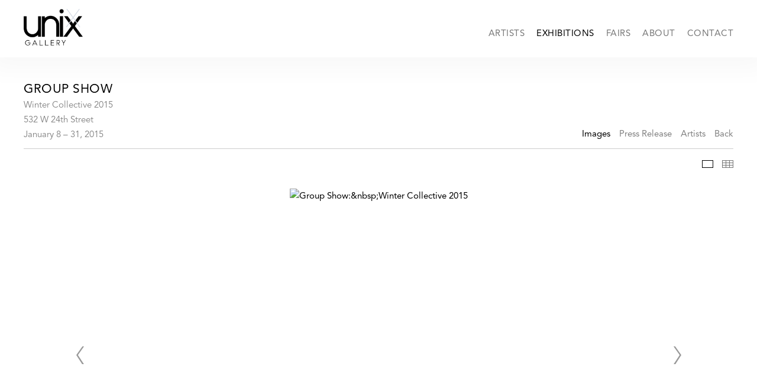

--- FILE ---
content_type: text/html; charset=UTF-8
request_url: https://www.unixgallery.com/exhibitions/group-show6
body_size: 29573
content:
    <!DOCTYPE html>
    <html lang="en">
    <head>
        <meta charset='utf-8'>
        <meta content='width=device-width, initial-scale=1.0, user-scalable=yes' name='viewport'>

        
        <link rel="stylesheet" href="https://cdnjs.cloudflare.com/ajax/libs/Swiper/4.4.6/css/swiper.min.css"
              integrity="sha256-5l8WteQfd84Jq51ydHtcndbGRvgCVE3D0+s97yV4oms=" crossorigin="anonymous" />

                    <link rel="stylesheet" href="/build/basicLeftBase.bb0ae74c.css">

        
                    <script src="/build/runtime.d94b3b43.js"></script><script src="/build/lazyLoadSwiper.36fa3d0c.js"></script>
        
        
        
                        <meta name="description" content="Winter collective exhibition

January 8 - January 31, 2015

UNIX Gallery is pleased to present our Winter Collective Exhibition featuring works by Engels, Alfredo Scaroina, and KwangHo Shin on view at UNIX Gallery New York, 532 W 24th St. from January 8th - January 31st, 2015. An opening reception will be held on Thursday, January 8th, 2014 from 6 - 8 PM.

Art is a natural process for Haitian-born New York-based abstract artist Engels. He can create with anything, as evidenced by his diverse media. Engels builds with wood, paper, and layers of paint. He questions what painting is, often creating works that are left explicit. “Stretchers lay bare. Canvas is crumpled, torn, or shredded. Staples can be more than simple fasteners and can function as paint.” For Engels, a work does not have to be one thing or another. A painting can have elements of photography or sculpture, blurring the conventions between disciplines.  “I believe in the spirit. Sometimes I enter the work; we become one.” Engels has the uncanny ability to create pieces as if from nothing, always listening to his senses. The process speaks to the poetry of his childhood, the survival strategies that Haitians use to get from one day to the next.  The strict economy of line and texture, the use of everyday objects, and makeshift elegance recalls his grandmother’s home in Port-au-Prince, which against all odds, had splendor.

In his paintings, KwangHo Shin attempts to capture the complexity of human emotion and the experience of the mind as we perceive it visually. Harkening back to Abstract Expressionism, Shin employs intense and vibrant colors in order to depict individualistic expression of emotion and a sense of self. He applies oils and charcoal in thick brushstrokes to distort and exaggerate the subject’s facial features and confront the viewer with the resulting emotional impact these painterly effects have on our understanding of the subject. Shin deliberately neglects the use of harmonious color and precise form in an effort to extend the internal mental world into an external reality. Shin is able to document the psychological change and clash that arises in the self in his portraits. “... the fear of the blank canvas is dissolved as the colors arrive safely and the shapes are formed on the picture plane... this moment is the process of bringing out something from the Artist’s inner spirit - it is the climax of the creative energy” (Yu MyeongJin).

Alfredo Scaroina explores the powerful influence the creative process has on his paintings. His techniques both dictate and reveal the subject matter, as he starts using different mediums and an array of reclaimed materials such as recycled mail, paper, found fabrics, archival newsprint, recycled magazines, old canvases, dirt, sand, metal, dust and everything he can find to create complex, urban decayed layered compositions. Scaroina also addresses how his paintings influence the emotional and physiological perception of the individual from one culture to another, as well as the collective unconsciousness in the Jungian sense. He incorporates archetypal symbols and primitive motifs into his paintings as a kind of universal language that is recognizable to people from many different backgrounds. Scaroina embraces experimental techniques and materials as a way to express fresh ideas about the function of art in a multicultural world.">



<title>Group Show - Winter Collective 2015 - Exhibitions - Unix Gallery</title>



	<meta property="og:description" content="Winter collective exhibition

January 8 - January 31, 2015

UNIX Gallery is pleased to present our Winter Collective Exhibition featuring works by Engels, Alfredo Scaroina, and KwangHo Shin on view at UNIX Gallery New York, 532 W 24th St. from January 8th - January 31st, 2015. An opening reception will be held on Thursday, January 8th, 2014 from 6 - 8 PM.

Art is a natural process for Haitian-born New York-based abstract artist Engels. He can create with anything, as evidenced by his diverse media. Engels builds with wood, paper, and layers of paint. He questions what painting is, often creating works that are left explicit. “Stretchers lay bare. Canvas is crumpled, torn, or shredded. Staples can be more than simple fasteners and can function as paint.” For Engels, a work does not have to be one thing or another. A painting can have elements of photography or sculpture, blurring the conventions between disciplines.  “I believe in the spirit. Sometimes I enter the work; we become one.” Engels has the uncanny ability to create pieces as if from nothing, always listening to his senses. The process speaks to the poetry of his childhood, the survival strategies that Haitians use to get from one day to the next.  The strict economy of line and texture, the use of everyday objects, and makeshift elegance recalls his grandmother’s home in Port-au-Prince, which against all odds, had splendor.

In his paintings, KwangHo Shin attempts to capture the complexity of human emotion and the experience of the mind as we perceive it visually. Harkening back to Abstract Expressionism, Shin employs intense and vibrant colors in order to depict individualistic expression of emotion and a sense of self. He applies oils and charcoal in thick brushstrokes to distort and exaggerate the subject’s facial features and confront the viewer with the resulting emotional impact these painterly effects have on our understanding of the subject. Shin deliberately neglects the use of harmonious color and precise form in an effort to extend the internal mental world into an external reality. Shin is able to document the psychological change and clash that arises in the self in his portraits. “... the fear of the blank canvas is dissolved as the colors arrive safely and the shapes are formed on the picture plane... this moment is the process of bringing out something from the Artist’s inner spirit - it is the climax of the creative energy” (Yu MyeongJin).

Alfredo Scaroina explores the powerful influence the creative process has on his paintings. His techniques both dictate and reveal the subject matter, as he starts using different mediums and an array of reclaimed materials such as recycled mail, paper, found fabrics, archival newsprint, recycled magazines, old canvases, dirt, sand, metal, dust and everything he can find to create complex, urban decayed layered compositions. Scaroina also addresses how his paintings influence the emotional and physiological perception of the individual from one culture to another, as well as the collective unconsciousness in the Jungian sense. He incorporates archetypal symbols and primitive motifs into his paintings as a kind of universal language that is recognizable to people from many different backgrounds. Scaroina embraces experimental techniques and materials as a way to express fresh ideas about the function of art in a multicultural world." />

	<meta property="twitter:description" content="Winter collective exhibition

January 8 - January 31, 2015

UNIX Gallery is pleased to present our Winter Collective Exhibition featuring works by Engels, Alfredo Scaroina, and KwangHo Shin on view at UNIX Gallery New York, 532 W 24th St. from January 8th - January 31st, 2015. An opening reception will be held on Thursday, January 8th, 2014 from 6 - 8 PM.

Art is a natural process for Haitian-born New York-based abstract artist Engels. He can create with anything, as evidenced by his diverse media. Engels builds with wood, paper, and layers of paint. He questions what painting is, often creating works that are left explicit. “Stretchers lay bare. Canvas is crumpled, torn, or shredded. Staples can be more than simple fasteners and can function as paint.” For Engels, a work does not have to be one thing or another. A painting can have elements of photography or sculpture, blurring the conventions between disciplines.  “I believe in the spirit. Sometimes I enter the work; we become one.” Engels has the uncanny ability to create pieces as if from nothing, always listening to his senses. The process speaks to the poetry of his childhood, the survival strategies that Haitians use to get from one day to the next.  The strict economy of line and texture, the use of everyday objects, and makeshift elegance recalls his grandmother’s home in Port-au-Prince, which against all odds, had splendor.

In his paintings, KwangHo Shin attempts to capture the complexity of human emotion and the experience of the mind as we perceive it visually. Harkening back to Abstract Expressionism, Shin employs intense and vibrant colors in order to depict individualistic expression of emotion and a sense of self. He applies oils and charcoal in thick brushstrokes to distort and exaggerate the subject’s facial features and confront the viewer with the resulting emotional impact these painterly effects have on our understanding of the subject. Shin deliberately neglects the use of harmonious color and precise form in an effort to extend the internal mental world into an external reality. Shin is able to document the psychological change and clash that arises in the self in his portraits. “... the fear of the blank canvas is dissolved as the colors arrive safely and the shapes are formed on the picture plane... this moment is the process of bringing out something from the Artist’s inner spirit - it is the climax of the creative energy” (Yu MyeongJin).

Alfredo Scaroina explores the powerful influence the creative process has on his paintings. His techniques both dictate and reveal the subject matter, as he starts using different mediums and an array of reclaimed materials such as recycled mail, paper, found fabrics, archival newsprint, recycled magazines, old canvases, dirt, sand, metal, dust and everything he can find to create complex, urban decayed layered compositions. Scaroina also addresses how his paintings influence the emotional and physiological perception of the individual from one culture to another, as well as the collective unconsciousness in the Jungian sense. He incorporates archetypal symbols and primitive motifs into his paintings as a kind of universal language that is recognizable to people from many different backgrounds. Scaroina embraces experimental techniques and materials as a way to express fresh ideas about the function of art in a multicultural world." />
<!--<script src="https://unpkg.com/scrollreveal"></script>-->
<script src="https://cdnjs.cloudflare.com/ajax/libs/scrollReveal.js/4.0.9/scrollreveal.js"></script>
        
        <link rel="stylesheet" type="text/css" href="/style.fa1b817b08ac9a3b95aee17e1d15704e.css"/>


        
            <script type="text/javascript">
        if (!location.hostname.match(/^www\./)) {
          if (['unixgallery.com'].indexOf(location.hostname) > -1) {
            location.href = location.href.replace(/^(https?:\/\/)/, '$1www.')
          }
        }
    </script>


        <script src="//ajax.googleapis.com/ajax/libs/jquery/1.11.2/jquery.min.js"></script>

        <script src="https://cdnjs.cloudflare.com/ajax/libs/Swiper/4.4.6/js/swiper.min.js"
                integrity="sha256-dl0WVCl8jXMBZfvnMeygnB0+bvqp5wBqqlZ8Wi95lLo=" crossorigin="anonymous"></script>

        <script src="https://cdnjs.cloudflare.com/ajax/libs/justifiedGallery/3.6.5/js/jquery.justifiedGallery.min.js"
                integrity="sha256-rhs3MvT999HOixvXXsaSNWtoiKOfAttIR2dM8QzeVWI=" crossorigin="anonymous"></script>

        <script>window.jQuery || document.write('<script src=\'/build/jquery.8548b367.js\'><\/script>');</script>

                    <script src="/build/jquery.8548b367.js"></script>
            <script src="/build/jquery.nicescroll.min.js.db5e58ee.js"></script>
            <script src="/build/jquery.lazyload.min.js.32226264.js"></script>
            <script src="/build/vendorJS.fffaa30c.js"></script>
        
        <script src="https://cdnjs.cloudflare.com/ajax/libs/jarallax/1.12.4/jarallax.min.js" integrity="sha512-XiIA4eXSY4R7seUKlpZAfPPNz4/2uzQ+ePFfimSk49Rtr/bBngfB6G/sE19ti/tf/pJ2trUbFigKXFZLedm4GQ==" crossorigin="anonymous" referrerpolicy="no-referrer"></script>

                    <script type="text/javascript">
                var langInUrl = false;
                var closeText = "Close";
                var zoomText = "Zoom";
            </script>
        
        <script type="text/javascript">
                        $(document).ready(function () {
                $('body>#supersized, body>#supersized-loader').remove();
            });
            var screens = {
        'selected-works': {
            masterType: 'imagewithdescription',
            configuration: ["enable_thumbnail_view"]
        },
    };
var frontendParams = {
    currentScreen: null,
};


        </script>

                    <script src="/build/headerCompiledJS.3b1cf68a.js"></script>
        
        
        <script src="/build/frontendBase.4818ec01.js"></script>

                    <script type="text/javascript">(function(h,o,t,j,a,r){
h.hj=h.hj||function(){(h.hj.q=h.hj.q||[]).push(arguments)};
h._hjSettings={hjid:751222,hjsv:6};
a=o.getElementsByTagName('head')[0];
r=o.createElement('script');r.async=1;
r.src=t+h._hjSettings.hjid+j+h._hjSettings.hjsv;
a.appendChild(r);
})(window,document,'https://static.hotjar.com/c/hotjar-','.js?sv=');</script>
        
                    <!-- Global site tag (gtag.js) - Google Analytics -->
<script async src="https://www.googletagmanager.com/gtag/js?id=UA-48482285-2"></script>
<script>
  window.dataLayer = window.dataLayer || [];
  function gtag(){dataLayer.push(arguments);}
  gtag('js', new Date());

  gtag('config', 'UA-48482285-2');
</script>
        
                    <script src="/build/smartquotes.c236f893.js"></script>
            <script type="application/javascript">
                $(document).bind("ready ajaxComplete",function() {
                    smartquotes();
                });
            </script>
        
                    <script type="text/javascript" src="/scripts.7729097c477844359f72e0afe4e9ea68.js"></script>

                <script src="https://www.recaptcha.net/recaptcha/api.js?render=6LfIL6wZAAAAAPw-ECVAkdIFKn-8ZQe8-N_5kUe8"></script>
    </head>
    <body data-email-protected=""
          data-section-key="exhibitions"
          data-section-id="563a88ef6aa72cc07b48f2c0"
         class="
            ada-compliance                        s-exhibitions            detail-page            
        ">
                    <a href="#contentWrapper" id="skipToContent">Skip to content</a>
                <input type="hidden" value="" id="email-protected-header"/>
        <input type="hidden" value="" id="email-protected-description"/>
        <input type="hidden" value="First Name" id="email-protected-first-name-field-text"/>
        <input type="hidden" value="Last Name" id="email-protected-last-name-field-text"/>
        <input type="hidden" value="Email" id="email-protected-email-field-text"/>
        <input type="hidden" value="Subscribe" id="email-protected-subscribe-button-text"/>

                    <header class='main-header
                 fixed'>
                <div class='container'>
                    <a class='logo' href='/'><img itemprop="image" class="alt-standard" alt="Unix Gallery" src="https://s3.amazonaws.com/files.collageplatform.com.prod/application/60b1407e6b39312b9e529a36/bcdd7e4ce19aabafb9400f9bb6231c98.png" width="100"/></a><nav class='main'><a href="/artists">Artists</a><a href="/exhibitions" class="active">Exhibitions</a><a href="/fairs">Fairs</a><a href="/about">About</a><a href="/contact">Contact</a></nav><nav class='languages'></nav><div class="mobile-menu-wrapper"><nav class='mobile'><a class="menu" href="#">Menu</a><div class="navlinks"><a href="/artists">Artists</a><a href="/exhibitions" class="active">Exhibitions</a><a href="/fairs">Fairs</a><a href="/about">About</a><a href="/contact">Contact</a></div></nav></div>
                </div>
            </header>
                <div id="contentWrapper" tabindex="-1" class="contentWrapper">
                        <section class='combined_childpage'>
        



    
                                                    
<div class="container "><header class="section-header divider page-header
                    
                                                            "><div class='item-header'><h1>Group Show</h1><h2>Winter Collective 2015</h2><h2 class="subtitle2">532 W 24th Street</h2><h3>January 8 – 31, 2015</h3></div><span class="links"><a class='history active
                active-default'
                href="/exhibitions/group-show6/selected-works?view=multiple-sliders"
                                                            
                                            data-lang-en="/exhibitions/group-show6/selected-works?view=multiple-sliders"
                        
            >
                Images
            </a><a class='ajax history'
            data-disabled-preloader-classes=".bx-image"
           data-view="slider"
           data-screen="press-release"
           data-urls="/exhibitions/group-show6/press-release"
            href="/exhibitions/group-show6/press-release"
                                                        
                                            data-lang-en="/exhibitions/group-show6/press-release"
                        
        >
            Press Release
        </a><a class="history ajax"
            href="/exhibitions/group-show6/artists"
                                    
                            data-lang-en="/exhibitions/group-show6/artists"
            
        >
            Artists
            </a><a href='/' class="link-back back-link back">Back</a></span></header></div>
                            <div id="content">
                                                                        
                                                                            
                        
                    


                        
<div id="multiple-slider-container"><div id="selected-works"><nav class='container slider-features with-margins'><a class='selected-works ajax active-default                 active'
                   data-target="#slider-container"
                   data-view="slider"
                   data-screen="selected-works"
                   data-urls="/exhibitions/group-show6/selected-works?view=slider"
                   href="/exhibitions/group-show6/selected-works?view=slider"
                                                               
                                            data-lang-en="/exhibitions/group-show6/selected-works?view=slider"
                        
                                   ><span>Selected Works</span></a><a class='ajax link-thumbnails'
                   data-target="#slider-container"
                   data-view="thumbnails"
                   data-screen="selected-works"
                   data-urls="/exhibitions/group-show6/selected-works?view=thumbnails"
                    href="/exhibitions/group-show6/selected-works?view=thumbnails"
                                                                
                                            data-lang-en="/exhibitions/group-show6/selected-works?view=thumbnails"
                        
                ><span>Thumbnails</span></a></nav>
<div id='slider-container'>
                                            <div id='screen-selected-works' >
                    
            
                            <div class='container
                    '>
            
                                        <div id='selected-works-container'>
            <div class='
                slider                                 full-slider
                
                                '
                            >

            
                            <div data-screen="selected-works"
     class='fader-items
     
               bx-preload
          '
    >
                                                                                            <div class='slide'>
    <div class="slide-wrapper">
    
                            <figure class="">
                <img
        class='
            enlarge                                    bx-image        '
                                                data-href="/exhibitions/group-show6/selected-works?view=enlarge"
                            data-slide='1'
        data-src='https://static-assets.artlogic.net/w_3134,h_1800,c_limit/exhibit-e/60b1407e6b39312b9e529a36/2aacdfe9eb93e52cc71f2d2a0c6971da.jpeg'        data-srcset="https://static-assets.artlogic.net/w_1567,h_900,c_limit/exhibit-e/60b1407e6b39312b9e529a36/2aacdfe9eb93e52cc71f2d2a0c6971da.jpeg 1x, https://static-assets.artlogic.net/w_3134,h_1800,c_limit/exhibit-e/60b1407e6b39312b9e529a36/2aacdfe9eb93e52cc71f2d2a0c6971da.jpeg 2x"        data-enlarge='https://static-assets.artlogic.net/w_1800,h_1800,c_limit/exhibit-e/60b1407e6b39312b9e529a36/2aacdfe9eb93e52cc71f2d2a0c6971da.jpeg'                alt='Group Show:&amp;nbsp;Winter Collective 2015'
        tabindex="0"        >
            </figure>
        
        <figcaption>
            <p>Group Show:&nbsp;Winter Collective 2015<br />
Installation view, Unix Gallery, 532 W 24th Street<br />
January 8 &ndash; 31, 2015</p>
                                                    <div class="links">
                                                                <a class="inquire"
   data-href="/exhibitions/group-show6/selected-works?view=inquire&amp;image=565f84d64ad7509306d70922&amp;sliderName=selected-works&amp;sliderPosition=1" href="#">
    Inquire
</a>

                                    </div>
                    </figcaption>
            </div>
</div>
                                                                                                <div class='slide'>
    <div class="slide-wrapper">
    
                            <figure class="">
                <img
        class='
            enlarge                                    bx-image        '
                                                data-href="/exhibitions/group-show6/selected-works?view=enlarge"
                            data-slide='2'
        data-src='https://static-assets.artlogic.net/w_3134,h_1800,c_limit/exhibit-e/60b1407e6b39312b9e529a36/2b1bfae75fb852e842295973ac122f24.jpeg'        data-srcset="https://static-assets.artlogic.net/w_1567,h_900,c_limit/exhibit-e/60b1407e6b39312b9e529a36/2b1bfae75fb852e842295973ac122f24.jpeg 1x, https://static-assets.artlogic.net/w_3134,h_1800,c_limit/exhibit-e/60b1407e6b39312b9e529a36/2b1bfae75fb852e842295973ac122f24.jpeg 2x"        data-enlarge='https://static-assets.artlogic.net/w_1800,h_1800,c_limit/exhibit-e/60b1407e6b39312b9e529a36/2b1bfae75fb852e842295973ac122f24.jpeg'                alt='Group Show:&amp;nbsp;Winter Collective 2015'
        tabindex="0"        >
            </figure>
        
        <figcaption>
            <p>Group Show:&nbsp;Winter Collective 2015<br />
Installation view, Unix Gallery, 532 W 24th Street<br />
January 8 &ndash; 31, 2015</p>
                                                    <div class="links">
                                                                <a class="inquire"
   data-href="/exhibitions/group-show6/selected-works?view=inquire&amp;image=565f84a24bd7508b30bcaf82&amp;sliderName=selected-works&amp;sliderPosition=1" href="#">
    Inquire
</a>

                                    </div>
                    </figcaption>
            </div>
</div>
                                                                                                <div class='slide'>
    <div class="slide-wrapper">
    
                            <figure class="">
                <img
        class='
            enlarge                                    bx-image        '
                                                data-href="/exhibitions/group-show6/selected-works?view=enlarge"
                            data-slide='3'
        data-src='https://static-assets.artlogic.net/w_3134,h_1800,c_limit/exhibit-e/60b1407e6b39312b9e529a36/71df7d1aedc181ccde54a4015bceadce.jpeg'        data-srcset="https://static-assets.artlogic.net/w_1567,h_900,c_limit/exhibit-e/60b1407e6b39312b9e529a36/71df7d1aedc181ccde54a4015bceadce.jpeg 1x, https://static-assets.artlogic.net/w_3134,h_1800,c_limit/exhibit-e/60b1407e6b39312b9e529a36/71df7d1aedc181ccde54a4015bceadce.jpeg 2x"        data-enlarge='https://static-assets.artlogic.net/w_1800,h_1800,c_limit/exhibit-e/60b1407e6b39312b9e529a36/71df7d1aedc181ccde54a4015bceadce.jpeg'                alt='Group Show:&amp;nbsp;Winter Collective 2015'
        tabindex="0"        >
            </figure>
        
        <figcaption>
            <p>Group Show:&nbsp;Winter Collective 2015<br />
Installation view, Unix Gallery, 532 W 24th Street<br />
January 8 &ndash; 31, 2015</p>
                                                    <div class="links">
                                                                <a class="inquire"
   data-href="/exhibitions/group-show6/selected-works?view=inquire&amp;image=565f83ff4ad7505106d70922&amp;sliderName=selected-works&amp;sliderPosition=1" href="#">
    Inquire
</a>

                                    </div>
                    </figcaption>
            </div>
</div>
                                                                                                <div class='slide'>
    <div class="slide-wrapper">
    
                            <figure class="">
                <img
        class='
            enlarge                                    bx-image        '
                                                data-href="/exhibitions/group-show6/selected-works?view=enlarge"
                            data-slide='4'
        data-src='https://static-assets.artlogic.net/w_3134,h_1800,c_limit/exhibit-e/60b1407e6b39312b9e529a36/7136cd9b5a1fee48011090cdd05ec660.jpeg'        data-srcset="https://static-assets.artlogic.net/w_1567,h_900,c_limit/exhibit-e/60b1407e6b39312b9e529a36/7136cd9b5a1fee48011090cdd05ec660.jpeg 1x, https://static-assets.artlogic.net/w_3134,h_1800,c_limit/exhibit-e/60b1407e6b39312b9e529a36/7136cd9b5a1fee48011090cdd05ec660.jpeg 2x"        data-enlarge='https://static-assets.artlogic.net/w_1800,h_1800,c_limit/exhibit-e/60b1407e6b39312b9e529a36/7136cd9b5a1fee48011090cdd05ec660.jpeg'                alt='Group Show:&amp;nbsp;Winter Collective 2015'
        tabindex="0"        >
            </figure>
        
        <figcaption>
            <p>Group Show:&nbsp;Winter Collective 2015<br />
Installation view, Unix Gallery, 532 W 24th Street<br />
January 8 &ndash; 31, 2015</p>
                                                    <div class="links">
                                                                <a class="inquire"
   data-href="/exhibitions/group-show6/selected-works?view=inquire&amp;image=565f83f04ad7503706d70922&amp;sliderName=selected-works&amp;sliderPosition=1" href="#">
    Inquire
</a>

                                    </div>
                    </figcaption>
            </div>
</div>
                </div>
            
                        </div>
            </div>
                    </div>
        
                </div>
    
            </div>
</div>
</div>


            </div>
                                                        
</section>

                    </div>
        
<footer class="divider show4col"><div class="container clearfix"><div class='divider'></div><div class='footer-cols'><div class="footer-col1"><p>Tel <a href="tel:+1 212 209 1572">+1 212&nbsp;209 1572</a><br />
hello@unixgallery.com</p><p class="ee-editor-block" style="border-color:#000000;border-style:solid;border-width:1px;">&copy;Unix Gallery</p><p class="ee-editor-block" style="border-color:#000000;border-style:solid;border-width:1px;"><a href="/site-index">Site Index</a></p></div><div class="footer-col2"><p>507 West 27th Street</p><p>New York, NY 10001</p></div><div class="footer-col3"><p><a href="/contact">Join Mailing List&nbsp;</a></p></div></div><div class="footer-social"><a href="https://www.artsy.net/viewing-room/unix-gallery-artist-spotlight-rahma-lhoussig" target="_blank"><img itemprop="image" src="https://static-assets.artlogic.net/w_200,h_50,c_limit/exhibit-e/60b1407e6b39312b9e529a36/f29937a5e7d48384329de48d1b7d0c5d.png" alt="Artsy"/></a><a href="http://instagram.com/unixgallery" target="_blank"><img itemprop="image" src="https://static-assets.artlogic.net/w_200,h_50,c_limit/exhibit-e/60b1407e6b39312b9e529a36/3848618d2011f534494eed662f9f75c9.png" alt=""/></a></div><span><a href="/site-index" class="footer-siteindex">Site Index</a></span></div></footer>
            </body>
    </html>


--- FILE ---
content_type: text/css; charset=UTF-8
request_url: https://www.unixgallery.com/style.fa1b817b08ac9a3b95aee17e1d15704e.css
body_size: 55129
content:

.container {
    max-width: 1600px;
}

                        
    
    

    


.custom-grid .entry {
    width: 31.5%;
    margin-right: 2.75%;
    margin-bottom: 80px;
    display: inline-block;
    vertical-align: top;
}


.custom-grid .entry:nth-child(3n+3) {
    margin-right: 0;
} 

.custom-grid .entry .placeholder {
    padding-top: 73.611111111111%;
    background: inherit;
}

.custom-grid .entry .placeholder .image img {
    max-height: 100%;
    max-width: 100%;
        padding: 0;
        position: absolute;
    top: auto;
    right: auto;
    bottom: 0;
    left: 0;    
    
}


                                                                                                                                                                                                                                                                            
    


    


.custom-grid-home-items .entry {
    width: 48.75%;
    margin-right: 2.5%;
    margin-bottom: 80px;
    display: inline-block;
    vertical-align: top;
}


.custom-grid-home-items .entry:nth-child(2n+2) {
    margin-right: 0;
} 

.custom-grid-home-items .entry .placeholder {
    padding-top: 70.512820512821%;
    background: inherit;
}

.custom-grid-home-items .entry .placeholder .image img {
    max-height: 100%;
    max-width: 100%;
        padding: 0;
        position: absolute;
    top: auto;
    right: auto;
    bottom: 0;
    left: 0;    
    
}


                                                                                    
    
    
    
    

@media all and (max-width: 768px) {

.custom-grid .entry {
    width: 31.5%;
    margin-right: 2.75%;
    margin-bottom: 80px;
    display: inline-block;
    vertical-align: top;
}

        .custom-grid .entry:nth-child(3n+3){
        margin-right: 2.75%;
    }
        .custom-grid .entry:nth-child(3n+3){
        margin-right: 2.75%;
    }
        .custom-grid .entry:nth-child(2n+2){
        margin-right: 2.75%;
    }
        .custom-grid .entry:nth-child(1n+1){
        margin-right: 2.75%;
    }
        

.custom-grid .entry:nth-child(3n+3) {
    margin-right: 0;
} 

.custom-grid .entry .placeholder {
    padding-top: 73.611111111111%;
    background: inherit;
}

.custom-grid .entry .placeholder .image img {
    max-height: 100%;
    max-width: 100%;
        padding: 0;
        position: absolute;
    top: auto;
    right: auto;
    bottom: 0;
    left: 0;    
    
}

}

                                                                                                                                                                                                                                                                            
    

    
    

@media all and (max-width: 768px) {

.custom-grid-home-items .entry {
    width: 48.75%;
    margin-right: 2.5%;
    margin-bottom: 80px;
    display: inline-block;
    vertical-align: top;
}

        .custom-grid-home-items .entry:nth-child(2n+2){
        margin-right: 2.5%;
    }
        .custom-grid-home-items .entry:nth-child(2n+2){
        margin-right: 2.5%;
    }
        .custom-grid-home-items .entry:nth-child(1n+1){
        margin-right: 2.5%;
    }
        .custom-grid-home-items .entry:nth-child(1n+1){
        margin-right: 2.5%;
    }
        

.custom-grid-home-items .entry:nth-child(2n+2) {
    margin-right: 0;
} 

.custom-grid-home-items .entry .placeholder {
    padding-top: 70.512820512821%;
    background: inherit;
}

.custom-grid-home-items .entry .placeholder .image img {
    max-height: 100%;
    max-width: 100%;
        padding: 0;
        position: absolute;
    top: auto;
    right: auto;
    bottom: 0;
    left: 0;    
    
}

}

                                                                                    
    
    
    
    

@media all and (max-width: 600px) {

.custom-grid .entry {
    width: 47.25%;
    margin-right: 5.5%;
    margin-bottom: 80px;
    display: inline-block;
    vertical-align: top;
}

        .custom-grid .entry:nth-child(3n+3){
        margin-right: 5.5%;
    }
        .custom-grid .entry:nth-child(3n+3){
        margin-right: 5.5%;
    }
        .custom-grid .entry:nth-child(2n+2){
        margin-right: 5.5%;
    }
        .custom-grid .entry:nth-child(1n+1){
        margin-right: 5.5%;
    }
        

.custom-grid .entry:nth-child(2n+2) {
    margin-right: 0;
} 

.custom-grid .entry .placeholder {
    padding-top: 73.611111111111%;
    background: inherit;
}

.custom-grid .entry .placeholder .image img {
    max-height: 100%;
    max-width: 100%;
        padding: 0;
        position: absolute;
    top: auto;
    right: auto;
    bottom: 0;
    left: 0;    
    
}

}

                                                                                                                                                                                                                                                                            
    

    
        

@media all and (max-width: 600px) {

.custom-grid-home-items .entry {
    width: 100%;
    margin-right: 0%;
    margin-bottom: 80px;
    display: inline-block;
    vertical-align: top;
}

        .custom-grid-home-items .entry:nth-child(2n+2){
        margin-right: 0%;
    }
        .custom-grid-home-items .entry:nth-child(2n+2){
        margin-right: 0%;
    }
        .custom-grid-home-items .entry:nth-child(1n+1){
        margin-right: 0%;
    }
        .custom-grid-home-items .entry:nth-child(1n+1){
        margin-right: 0%;
    }
        

.custom-grid-home-items .entry:nth-child(1n+1) {
    margin-right: 0;
} 

.custom-grid-home-items .entry .placeholder {
    padding-top: 70.512820512821%;
    background: inherit;
}

.custom-grid-home-items .entry .placeholder .image img {
    max-height: 100%;
    max-width: 100%;
        padding: 0;
        position: absolute;
    top: auto;
    right: auto;
    bottom: 0;
    left: 0;    
    
}

}

                                                                                    
    
    
    
        

@media all and (max-width: 400px) {

.custom-grid .entry {
    width: 100%;
    margin-right: 0%;
    margin-bottom: 80px;
    display: inline-block;
    vertical-align: top;
}

        .custom-grid .entry:nth-child(3n+3){
        margin-right: 0%;
    }
        .custom-grid .entry:nth-child(3n+3){
        margin-right: 0%;
    }
        .custom-grid .entry:nth-child(2n+2){
        margin-right: 0%;
    }
        .custom-grid .entry:nth-child(1n+1){
        margin-right: 0%;
    }
        

.custom-grid .entry:nth-child(1n+1) {
    margin-right: 0;
} 

.custom-grid .entry .placeholder {
    padding-top: 73.611111111111%;
    background: inherit;
}

.custom-grid .entry .placeholder .image img {
    max-height: 100%;
    max-width: 100%;
        padding: 0;
        position: absolute;
    top: auto;
    right: auto;
    bottom: 0;
    left: 0;    
    
}

}

                                                                                                                                                                                                                                                                            
    

    
        

@media all and (max-width: 400px) {

.custom-grid-home-items .entry {
    width: 100%;
    margin-right: 0%;
    margin-bottom: 80px;
    display: inline-block;
    vertical-align: top;
}

        .custom-grid-home-items .entry:nth-child(2n+2){
        margin-right: 0%;
    }
        .custom-grid-home-items .entry:nth-child(2n+2){
        margin-right: 0%;
    }
        .custom-grid-home-items .entry:nth-child(1n+1){
        margin-right: 0%;
    }
        .custom-grid-home-items .entry:nth-child(1n+1){
        margin-right: 0%;
    }
        

.custom-grid-home-items .entry:nth-child(1n+1) {
    margin-right: 0;
} 

.custom-grid-home-items .entry .placeholder {
    padding-top: 70.512820512821%;
    background: inherit;
}

.custom-grid-home-items .entry .placeholder .image img {
    max-height: 100%;
    max-width: 100%;
        padding: 0;
        position: absolute;
    top: auto;
    right: auto;
    bottom: 0;
    left: 0;    
    
}

}

                                                                    

/* -------------------------------------------------------------------------- */
/* GLOBAL CSS */
/* -------------------------------------------------------------------------- */
@font-face{
    font-family:"AvenirLTStd";
    src:url("https://s3.amazonaws.com/files.collageplatform.com.prod/application/60b1407e6b39312b9e529a36/AvenirLTStd-Book.otf");
    font-weight: 400;
    font-style: normal;
}
@font-face{
    font-family:"AvenirLTStd";
    src:url("https://s3.amazonaws.com/files.collageplatform.com.prod/application/60b1407e6b39312b9e529a36/AvenirLTStd-BookOblique.otf");
    font-weight: 400;
    font-style: italic;
}
@font-face{
    font-family:"AvenirLTStd";
    src:url("https://s3.amazonaws.com/files.collageplatform.com.prod/application/60b1407e6b39312b9e529a36/AvenirLTStd-Roman.otf");
    font-weight: 500;
    font-style: normal;
}
@font-face{
    font-family:"AvenirLTStd";
    src:url("https://s3.amazonaws.com/files.collageplatform.com.prod/application/60b1407e6b39312b9e529a36/AvenirLTStd-Oblique.otf");
    font-weight: 500;
    font-style: italic;
}
@font-face{
    font-family:"AvenirLTStd";
    src:url("https://s3.amazonaws.com/files.collageplatform.com.prod/application/60b1407e6b39312b9e529a36/AvenirLTStd-Medium.otf");
    font-weight: 600;
    font-style: normal;
}
@font-face{
    font-family:"AvenirLTStd";
    src:url("https://s3.amazonaws.com/files.collageplatform.com.prod/application/60b1407e6b39312b9e529a36/AvenirLTStd-MediumOblique.otf");
    font-weight: 600;
    font-style: italic;
}
@font-face{
    font-family:"AvenirLTStd";
    src:url("https://s3.amazonaws.com/files.collageplatform.com.prod/application/60b1407e6b39312b9e529a36/AvenirLTStd-Heavy.otf");
    font-weight: 700;
    font-style: normal;
}
@font-face{
    font-family:"AvenirLTStd";
    src:url("https://s3.amazonaws.com/files.collageplatform.com.prod/application/60b1407e6b39312b9e529a36/AvenirLTStd-HeavyOblique.otf");    
    font-weight: 700;
    font-style: italic;
}



HTML,body{
    font: 15px 'AvenirLTStd', sans-serif;
    font-weight: 500;
    line-height:1.8;
    letter-spacing:0;
    background: #ffffff; color: #000000;
}

.paragraph-styling p{
    font-size:15px;
    line-height:1.8;
    margin-bottom:1.5em;
    color:#808080;
    text-align:justify;
}
.additional-text p{
    text-align:justify;
}


/* --------------------------------------------------------- */
/* HOVER STATES */
/* --------------------------------------------------------- */
a{color:#808080;}
a:hover{color:#000000;}
/*a:hover h1, a:hover .title{ color:#757575 !important;}*/

/*.entry .image img{*/
/*    filter: brightness(.98);*/
/*}*/

/* --------------------------------------------------------- */
/* SELECTION COLOR */
/* --------------------------------------------------------- */
::selection {color:#ffffff;background:#000000;}
::-moz-selection {color:#ffffff;background:#000000;}
.lightOnDarkText {-webkit-font-smoothing: antialiased; -moz-osx-font-smoothing: grayscale;}
.forceDefaultOSX{-webkit-font-smoothing: subpixel-antialiased;}

/* ------------------------------------------------------- */
/* REMOVE EXTRANEOUS SPACING */
/* ------------------------------------------------------- */
.exhibitions.home .headers,
.exhibitions.home .medium .headers,
.exhibitions.home .small .headers{padding-top: 0;}
.image img{display:block;}
.inquireBox img {display:block;}
.grid {line-height:unset;}

/* ------------------------------------------------------- */
/* SPACE BELOW ALL THUMBNAILS */
/* ------------------------------------------------------- */
.placeholder, .thumb{ 
    margin-bottom:18px !important;
}

/* ------------------------------------------------------- */
/* RESET H1 H2 H3 H4 TITLE SUB DATE */
/* ------------------------------------------------------- */
h1, h2, h3, h4, .title, .subtitle, .date,
.exhibitions h1,
.exhibitions .medium h1,
.news .list h1,
.news h1, .news h2, .news h3,
.press .title,
.item-header h1, header h1
{
    font-size:inherit;
    line-height:inherit;
    text-transform:initial;
    letter-spacing:inherit;
    color:#000000;
    padding:0 0 0 0; /*DO NOT CHANGE - MOBILE WILL OVEWRITE*/
    margin: 0 0 0 0;
}
/* ------------------------------------------------------- */
/* RESET LINE-HEIGHTS */
/* ------------------------------------------------------- */
.links a, .links a:last-of-type 
{
    line-height:inherit;
}


/* --------------------------------------------------------- */
/* CAPTIONS */
/* --------------------------------------------------------- */
.thumbnail-caption p,
.slide figcaption p,
.caption-snippet p,
.caption p,
.image .caption p {
    font-size: 12px;
    line-height: 1.7;
    margin-bottom:0;
}

.text-one-column-with-image.banner-image .caption,
.caption {
    margin-top:10px;
}

.thumbnail-caption{
    height:auto;
    max-width: 400px;
    margin-left: auto;
    margin-right: auto;
}
.thumbnail-caption p{
    color:#000000;
}



/* --------------------------------------------------------- */
/* INQUIRE */
/* --------------------------------------------------------- */
.thumbnails .inquire,
.slide figcaption .inquire{
    font-size: 13px;
    margin-top:10px;
    display:inline-block!important;
    background-color:#bfbfbf;
    color:#ffffff;
    padding:9px 13px;
    line-height:1;
    text-transform:uppercase;
}
.thumbnails .inquire:hover,
.slide figcaption .inquire:hover{
    background-color:#000000;
}
.container.inquireWrapper{
    max-width:1080px
}
.inquireBox .header{
    display:none;
}
.inquireBox form.inquire label{
    font-size:13px;
    letter-spacing:.2px;
}

/* --------------------------------------------------------- */
/* SUMMARY */
/* --------------------------------------------------------- */
.summary{
    padding-top:1em;
}
.summary p{
    font-size:15px;
    line-height:1.8;
    margin-bottom:1.5em;
    color:#808080;
}

/* -------------------------------------------------------------------------- */
/* SLIDESHOW */
/* -------------------------------------------------------------------------- */
.bx-wrapper:nth-child(2) .bx-viewport{
    padding-top:20px;
}

/* -------------------------------------------------------------------------- */
/* SECTION HEADER */
/* -------------------------------------------------------------------------- */
/*.section-header {*/
/*    margin-bottom: 27px;*/
/*    padding-bottom: 15px;*/
/*}*/




/* -------------------------------------------------------------------------- */
/* CONTENT-A (MODULAR & TIS) */
/* -------------------------------------------------------------------------- */
/* -------------------------------------- */
/* SPACE BETWEEN */
/* -------------------------------------- */
section[id*='content-a'] .text-one-column-with-image {
    padding-bottom: 80px;
}
section[id*='content-a']  .text-one-column-with-image.large-image .image + .text > .container :first-child,
section[id*='content-a']  .text-one-column-with-image.banner-image .image + .text > .container :first-child{
    margin-top: 80px;
}
/* -------------------------------------- */
/* MAX WIDTHS */
/* -------------------------------------- */
section[id*='content-a'] .text-one-column-with-image:not(.large-image):not(.banner-image) .container{
    max-width:1600px;
}
section[id*='content-a']  .text-one-column-with-image.no-image .text .container,
section[id*='content-a']  .text-one-column-with-image.large-image .image + .text .container,
section[id*='content-a']  .text-one-column-with-image.banner-image .image + .text .container{
    max-width:800px;
}
/* -------------------------------------- */
/* TEXT TO IMAGE OFFSET */
/* -------------------------------------- */
section[id*='content-a']  .text-one-column-with-image:not(.large-image):not(.banner-image) .image{
    margin-top:.4em;
}
/* -------------------------------------- */
section[id*='content-a'] .text-one-column-with-image .text p:last-of-type{
    /*border:1px solid #ff0000;*/
    margin-bottom:0;
}
section[id*='content-a']  .text-one-column-with-image.no-image .text{
    float:none;
    width:100%;
    padding-left: 0;
    padding-right: 0;     
}
section[id*='content-a'] .text-one-column-with-image.banner-image .text, 
section[id*='content-a'] .text-one-column-with-image.large-image .text,
section[id*='content-a'] .text-one-column-with-image .text{
    padding-bottom:0;
}
section[id*='content-a'] .text-one-column-with-image.banner-image .image + .text,
section[id*='content-a'] .text-one-column-with-image.large-image .image + .text {
    margin-top:0;
}
section[id*='content-a'] .text-one-column-with-image.image-on-right .image{
    text-align:left;
}
section[id*='content-a'] .text-one-column-with-image.banner-image figure {
    min-height: 100vh;
    pointer-events:none
}
@media only screen and (orientation: portrait) {
    section[id*='content-a'] .text-one-column-with-image.banner-image figure {
        min-height: 80vw;
    } 
}
section[id*='content-a']  .text-one-column-with-image.banner-image .image .caption,
section[id*='content-a']  .text-one-column-with-image.large-image .image .caption{
    text-align:center;
    max-width: 400px;
    margin-left: auto;
    margin-right: auto;    
}
section[id*='content-a']  .text-one-column-with-image.large-image .image img{
    margin-left: auto;
    margin-right: auto; 
    /*max-height:100vh;*/
}
section[id*='content-a']  .text-one-column-with-image.banner-image .text .container{
    padding:0 20px;
}

/* -------------------------------------- */
/* FLEX ALIGNMENT */
section[id*='content-a'] .text-one-column-with-image:not(.large-image):not(.banner-image):not(.no-image) > .container{
    display:flex;
    align-items: flex-start;
}
section[id*='content-a'] .text-one-column-with-image.image-on-right:not(.large-image):not(.banner-image):not(.no-image) > .container{
    flex-direction: row-reverse;
}
section[id*='content-a'] .text-one-column-with-image:not(.large-image):not(.banner-image):not(.no-image) .text{
    align-self: center;
    float:none;
}
section[id*='content-a'] .text-one-column-with-image:not(.large-image):not(.banner-image):not(.no-image) .image{
    float:none;
}
/* -------------------------------------- */
/* LEFT RIGHT RATIO */
section[id*='content-a'] .text-one-column-with-image:not(.large-image):not(.banner-image):not(.no-image) .text {
    width: 48%;
    max-width:700px;
}
section[id*='content-a'] .text-one-column-with-image:not(.large-image):not(.banner-image):not(.no-image) .image {
    width: 47%;
}
@media (max-width: 768px) {
    section[id*='content-a'] .text-one-column-with-image:not(.large-image):not(.banner-image):not(.no-image) > .container{
        display:block;
    }
    section[id*='content-a'] .text-one-column-with-image:not(.large-image):not(.banner-image):not(.no-image) .image{
        margin-bottom:80px;
    }
    section[id*='content-a'] .text-one-column-with-image:not(.large-image):not(.banner-image):not(.no-image) .image img{
        margin-left:auto;
        margin-right:auto;
    }
}

/* -------------------------------------------------------------------------- */
/* CUSTOM CSS */
/* -------------------------------------------------------------------------- */


/* -------------------------------------------------------------------------- */
/* MAIN-HEADER */
/* -------------------------------------------------------------------------- */
.main-header{
    padding-top: 15px;
    padding-bottom: 10px;
    background: rgba(255,255,255,.95);
    /*background-image: linear-gradient(-180deg, #EEEEEE 0%, #FFFFFF 50%);*/
    box-shadow: 0 0 40px 20px rgba(0,0,0,0.03);
    margin-bottom:40px;
}
.main-header .container{
    max-width:100%;    
}

.main-header .logo {
    /*float: right;*/
}
.main-header nav.main{
    /*text-align:left;*/
    padding-top:29px;
}

.main-header nav,
.main-header .logo span,
.main-header nav a{
    font-size:inherit;
    letter-spacing:.5px;
}
.main-header nav {line-height: inherit;}
.main-header nav a {margin-left: 20px}
.main-header .logo span{color:#000000;}
.main-header .logo{line-height:inherit;}

.main-header nav a{color:#757575;}
.main-header nav a:hover{color:#000000;}
.main-header nav a.active{color:#000000;}
.s-home .main-header nav a{color:#000000;}
.s-home .main-header nav a:hover{color:#757575;}

@media (max-width: 800px) {
    .main-header nav.main{
        padding-top:13px;
        padding-bottom:12px;
    }
}

/*collage fix*/
@media (max-width: 480px) {
    .main-header.fixed {
        position: relative;
    }
}



/* -------------------------------------------------------------------------- */
/* HOME */
/* -------------------------------------------------------------------------- */
/*banner-top*/
.s-home #wrapper-banner-top .container{
    max-width:100%;
}
.s-home #wrapper-banner-top{
    /*margin-bottom:60px;*/
    background-color:#f9f9f9;
}
.s-home #wrapper-banner-top .full-width-banner .slide figure {
    /*padding-top:calc(100vh - 70px);*/
    padding-top:100vh;
    pointer-events:none;
}
.s-home #wrapper-banner-top .slide figcaption{
    position:absolute;
    bottom:50px;
    max-width:100%;
    margin:0;
    text-align:left;
    z-index:2;
}
.s-home #wrapper-banner-top h1{
    font-size: 21px;
    font-weight:500;
    text-transform: uppercase;
    margin-bottom: 2px;
    line-height: 1.5;
    letter-spacing: .5px;
}
.s-home #wrapper-banner-top h2,
.s-home #wrapper-banner-top h3,
.s-home #wrapper-banner-top .image-description,
.s-home #wrapper-banner-top .image-description p{
    font-size: 15px;
    line-height:1.7;
}
.s-home #wrapper-banner-top .bx-controls-direction{
    display:none;
}
@media only screen and (orientation: portrait) {
    .s-home #wrapper-banner-top{
        display:none;
    }
}

/*banner-mobile*/
.s-home #wrapper-banner-mobile{
    display:none;
}
.s-home #wrapper-banner-mobile .banner .slide figure {
    padding-top:75%
}
.s-home #wrapper-banner-mobile .slide figcaption{
    max-width:800px;
    margin: 15px auto 0 0;
    text-align:left;
}
.s-home #wrapper-banner-mobile h1{
    font-size: 21px;
    font-weight: 500;
    text-transform: uppercase;
    margin-bottom: 2px;
    margin-top:0;
    line-height: 1.5;
    letter-spacing: .5px;
}
.s-home #wrapper-banner-mobile h2{
    font-size: 15px;
    line-height: 1.7;
    margin:0;
}
.s-home #wrapper-banner-mobile figcaption p{
    font-size: 15px;
    line-height: 1.7;  
    margin:0;
}

@media only screen and (orientation: portrait) {
    .s-home #wrapper-banner-mobile{
        display:block;
    }
}

/*association block*/
/*adding top padding for istances there are NO associations*/
.s-home #wrapper-associations{
    padding-top:60px;
}

/* -------------------------------------------------------------------------- */
/* HOME-ITEMS */
/* -------------------------------------------------------------------------- */
#home-items-grid .title{
    font-size: 18px;
    text-transform: uppercase;
    margin-bottom: 2px;
    line-height: 1.5;
    letter-spacing: .5px;
}
#home-items-grid .subtitle,
#home-items-grid .date{
    font-size: 15px;
    line-height:1.7;
    color:#808080;
}
#home-items-grid header{
    display:none;
}

#home-items-grid .additional-text{
    padding-top:20px;
}
#home-items-grid .additional-text p{
    font-size:15px;
    line-height:1.8;
    margin-bottom:1.5em;
    color:#808080;
}


/* -------------------------------------------------------------------------- */
/* ARTISTS */
/* -------------------------------------------------------------------------- */
/* INDEX PAGE */
#artists-grid .title{
    font-size: 15px;
    text-transform: uppercase;
    margin-bottom:2px;
    line-height:1.5;
    letter-spacing:.5px ;
}
#artists-grid .subtitle,
#artists-grid .date{
    font-size: 15px;
    line-height:1.7;
    color:#808080;
}
#artists-grid .entry img{
    width:100%;
    height:100%;
    object-fit:cover;
}
#artists-grid .entry img[src*='_fit']{
    object-fit:contain;
    object-position: left bottom;
}
.s-artists .home header{
    /*justify-content:flex-end;*/
    border:none;
}
.s-artists .home header h4{
    /*display:none;*/
    font-size: 15px;
    text-transform: uppercase;
    letter-spacing:.5px ;    
}

.s-artists .home .category:first-of-type header{
    display:none;
}

/*.s-artists .home .rollover .image{*/
/*    display:none;*/
/*}*/
/*.s-artists .home .rollover .list{*/
/*    float:none;*/
/*    width:100%;*/
/*}*/
/*.s-artists .home .rollover .list .column{*/
/*    columns:3;*/
/*    display:block;*/
/*}*/
/*.s-artists .home .rollover .list .column .title{*/
/*    font-size: 15px;*/
/*    text-transform: uppercase;*/
/*    margin-bottom:2px;*/
/*    line-height:1.5;*/
/*    letter-spacing:.5px ;*/
/*}*/


/* DETAIL PAGE */
.s-artists.detail-page .item-header h1{
    font-size: 21px;
    font-weight:500;
    text-transform:uppercase;
    letter-spacing:.5px;
    line-height: 1.4;
}



.s-artists #featured-works .grid .entry{
    text-align:center;
    padding-bottom:9%;
}
.s-artists #featured-works .grid .entry .placeholder{
    padding-top:75%;
    background-color:#ffffff;
}
.s-artists #featured-works .grid .entry {
    width: 32%;
    padding-right: 2%;
}
.s-artists #featured-works .grid .entry:nth-child(4n + 4) {
    padding-right: 2%;
}
.s-artists #featured-works .grid .entry:nth-child(3n + 3) {
    padding-right: 0%;
}
.s-artists #featured-works img {
    max-height: 100%;
    max-width:100%
}
/*.s-artists #featured-works img[src*='236x236'],*/
/*.s-artists #featured-works img[src*='472x472']{*/
/*    display:none;*/
/*}*/

/*XL SLIDESHOW*/
.s-artists #featured-works .slider .bx-wrapper:first-of-type
{
    width: 145vh;
    max-width: 100%!important;
    margin-left:auto;
    margin-right:auto;
    /*box-shadow: inset 0 0 0 1px #ff0000;*/
}

.s-artists #featured-works .slider .bx-wrapper:first-of-type .slide{
    width:100% !important;
    /*box-shadow: inset 0 0 0 1px #ff0000;*/
}
.s-artists #featured-works .slider{
    padding-bottom:80px;
}


.s-artists #screen-biography .container{
    max-width:780px;
}


/* -------------------------------------------------------------------------- */
/* EXHIBITIONS */
/* -------------------------------------------------------------------------- */
/* INDEX PAGE */
#exhibitions-grid .title{
    font-size: 15px;
    text-transform: uppercase;
    margin-bottom:2px;
    line-height:1.5;
    letter-spacing:.5px;
}
#exhibitions-grid .subtitle,
#exhibitions-grid .date{
    font-size: 15px;
    line-height:1.7;
    color:#808080;
}

.s-exhibitions .home header{
    border:none;
}
.s-exhibitions .home header h4{
    font-size: 15px;
    text-transform: uppercase;
    letter-spacing:.5px 
}


.s-exhibitions .grid .entry.half,
.s-exhibitions .grid .entry.full,
.s-exhibitions .grid .entry.medium{
    padding-bottom:0;
    margin-bottom:80px;
}
#exhibitions-grid .entry img{
    width:100%;
    height:100%;
    object-fit:cover;
}
#exhibitions-grid .entry img[src*='_fit']{
    object-fit:contain;
    object-position: left bottom;
}


/* --------------------- */
/* LARGE */
/* --------------------- */
/* Hide JS pre-swapped images */
.s-exhibitions #large img[src*='1050x788'],
.s-exhibitions #large img[src*='525x394'],
.s-exhibitions #large img[src*='2160x950'],
.s-exhibitions #large img[src*='1080x4754']{
    display:none;
}

.s-exhibitions .exhibitions.home #large h1{
    font-size: 21px;
    font-weight:500;
    text-transform: uppercase;
    margin-bottom:2px;
    line-height:1.5;
    letter-spacing:.5px ;
}
.s-exhibitions .exhibitions.home #large h2,
.s-exhibitions .exhibitions.home #large h3{
    font-size: 15px;
    line-height:1.7;
    color:#808080;
}
/* --------------------- */
.s-exhibitions #large.grid-container > .grid > .entry.half.not-clickable,
.s-exhibitions #large.grid-container > .grid > .entry.half > a,
.s-exhibitions #large.grid-container > .grid > .entry.full.not-clickable,
.s-exhibitions #large.grid-container > .grid > .entry.full > a{
    display:flex;
    align-items: flex-start;
    justify-content:space-between;
}
.s-exhibitions #large .entry.half .thumb,
.s-exhibitions #large .entry.full .thumb{
    width:73%;
    box-sizing:border-box;
}
.s-exhibitions #large .entry.half .headers,
.s-exhibitions #large .entry.full .headers{
    width:27%;
    padding-left:3%;
    align-self:center;
    box-sizing:border-box;
}
.s-exhibitions #large .grid .entry.half {
    width: 100%;
    padding-right: 0;
}
/* ---------------------- */
/* Ratio + force crop cover LARGE */
.s-exhibitions #large .entry.half .thumb,
.s-exhibitions #large .entry.full .thumb{
    position:relative;
    padding-top:47%;
}
.s-exhibitions #large .entry.half .thumb > .image,
.s-exhibitions #large .entry.full .thumb > .image{
    position:absolute;
    top:0;
    left:0;
    width:100%;
    height:100%;
}
.s-exhibitions #large .entry.half .thumb > .image img,
.s-exhibitions #large .entry.full .thumb > .image img{
    position:absolute;
    top:0;
    left:0;
    width:100%;
    height:100%;
    object-fit: cover;    
}
/* --------------------- */
@media (max-width: 1023px) {
    .s-exhibitions #large.grid-container > .grid > .entry.half.not-clickable,
    .s-exhibitions #large.grid-container > .grid > .entry.half > a,
    .s-exhibitions #large.grid-container > .grid > .entry.full.not-clickable,
    .s-exhibitions #large.grid-container > .grid > .entry.full > a{
        display:block;
    }
    .s-exhibitions #large .entry.half .thumb,
    .s-exhibitions #large .entry.full .thumb{
        width:100%;
    }
    .s-exhibitions #large .entry.half .headers,
    .s-exhibitions #large .entry.full .headers{
        width:100%;
        padding-left:0;
    }
    .s-exhibitions #large .entry.half .thumb,
    .s-exhibitions #large .entry.full .thumb{
        padding-top:65%;
    }    
}

/* --------------------- */
/* MEDIUM */
/* --------------------- */
.s-exhibitions .exhibitions.home #medium h1{
    font-size: 15px;
    text-transform: uppercase;
    margin-bottom:2px;
    line-height:1.5;
    letter-spacing:.5px;
}
.s-exhibitions .exhibitions.home #medium h2,
.s-exhibitions .exhibitions.home #medium h3{
    font-size: 15px;
    line-height:1.7;
    color:#808080;
}
/* ---------------------- */
/* Ratio ONLY MEDIUM */
.s-exhibitions #medium .entry .thumb{
    position:relative;
    padding-top:73.6%;
}
.s-exhibitions #medium .entry .thumb > .image{
    position:absolute;
    top:0;
    left:0;
    width:100%;
    height:100%;
}
.s-exhibitions #medium .entry .thumb > .image img{
    position:absolute;
    top: auto;
    right: auto;
    left:0;
    bottom:0;
}
/* ---------------------- */




/* DETAIL PAGE */
.s-exhibitions.detail-page .item-header h1{
    font-size: 21px;
    font-weight:500;
    text-transform:uppercase;
    letter-spacing:.5px;
    line-height: 1.4;
    /*margin-bottom:4px;    */
}
.s-exhibitions.detail-page .item-header h2,
.s-exhibitions.detail-page .item-header h3{
    font-size: 15px;
    line-height:1.7;
    color:#808080;
}

.s-exhibitions #selected-works .grid .entry{
    text-align:center;
    padding-bottom:9%;
}
.s-exhibitions #selected-works .grid .entry .placeholder{
    padding-top:75%;
    background-color:#ffffff;
}
.s-exhibitions #selected-works .grid .entry {
    width: 32%;
    padding-right: 2%;
}
.s-exhibitions #selected-works .grid .entry:nth-child(4n + 4) {
    padding-right: 2%;
}
.s-exhibitions #selected-works .grid .entry:nth-child(3n + 3) {
    padding-right: 0%;
}
.s-exhibitions #selected-works img {
    max-height: 100%;
    max-width:100%
}
.s-exhibitions #selected-works img[src*='236x236'],
.s-exhibitions #selected-works img[src*='472x472']{
    display:none;
}

/*XL SLIDESHOW*/
.s-exhibitions #selected-works .slider .bx-wrapper:first-of-type
{
    width: 145vh;
    max-width: 100%!important;
    margin-left:auto;
    margin-right:auto;
    /*box-shadow: inset 0 0 0 1px #ff0000;*/
}

.s-exhibitions #selected-works .slider .bx-wrapper:first-of-type .slide{
    width:100% !important;
    /*box-shadow: inset 0 0 0 1px #ff0000;*/
}
.s-exhibitions #selected-works .slider{
    padding-bottom:80px;
}


.s-exhibitions #screen-curatorial-statement .container{
    max-width:780px;
}
.s-exhibitions #screen-curatorial-statement header{
    display:none;
}
.s-exhibitions #screen-press-release .container{
    max-width:780px;
}





/* -------------------------------------------------------------------------- */
/* FAIRS */
/* -------------------------------------------------------------------------- */

.s-fairs #large .entry.ee-entry-external-link{
    display:block!important;
}

/* INDEX PAGE */
#fairs-grid .title{
    font-size: 15px;
    text-transform: uppercase;
    margin-bottom:2px;
    line-height:1.5;
    letter-spacing:.5px;
}
#fairs-grid .subtitle,
#fairs-grid .date{
    font-size: 15px;
    line-height:1.7;
    color:#808080;
}

.s-fairs .home header{
    border:none;
}
.s-fairs .home header h4{
    font-size: 15px;
    text-transform: uppercase;
    letter-spacing:.5px 
}


.s-fairs .grid .entry.half,
.s-fairs .grid .entry.full,
.s-fairs .grid .entry.medium{
    padding-bottom:0;
    margin-bottom:80px;
}
#fairs-grid .entry img{
    width:100%;
    height:100%;
    object-fit:cover;
}
#fairs-grid .entry img[src*='_fit']{
    object-fit:contain;
    object-position: left bottom;
}


/* --------------------- */
/* LARGE */
/* --------------------- */
/* Hide JS pre-swapped images */
.s-fairs #large img[src*='1050x788'],
.s-fairs #large img[src*='525x394'],
.s-fairs #large img[src*='2160x950'],
.s-fairs #large img[src*='1080x4754']{
    display:none;
}

.s-fairs .exhibitions.home #large h1{
    font-size: 21px;
    font-weight:500;
    text-transform: uppercase;
    margin-bottom:2px;
    line-height:1.5;
    letter-spacing:.5px ;
}
.s-fairs .exhibitions.home #large h2,
.s-fairs .exhibitions.home #large h3{
    font-size: 15px;
    line-height:1.7;
    color:#808080;
}
/* --------------------- */
.s-fairs #large.grid-container > .grid > .entry.half.not-clickable,
.s-fairs #large.grid-container > .grid > .entry.half > a,
.s-fairs #large.grid-container > .grid > .entry.full.not-clickable,
.s-fairs #large.grid-container > .grid > .entry.full > a{
    display:flex;
    align-items: flex-start;
    justify-content:space-between;
}
.s-fairs #large .entry.half .thumb,
.s-fairs #large .entry.full .thumb{
    width:73%;
    box-sizing:border-box;
}
.s-fairs #large .entry.half .headers,
.s-fairs #large .entry.full .headers{
    width:27%;
    padding-left:3%;
    align-self:center;
    box-sizing:border-box;
}
.s-fairs #large .grid .entry.half {
    width: 100%;
    padding-right: 0;
}
/* ---------------------- */
/* Ratio + force crop cover LARGE */
.s-fairs #large .entry.half .thumb,
.s-fairs #large .entry.full .thumb{
    position:relative;
    padding-top:47%;
}
.s-fairs #large .entry.half .thumb > .image,
.s-fairs #large .entry.full .thumb > .image{
    position:absolute;
    top:0;
    left:0;
    width:100%;
    height:100%;
}
.s-fairs #large .entry.half .thumb > .image img,
.s-fairs #large .entry.full .thumb > .image img{
    position:absolute;
    top:0;
    left:0;
    width:100%;
    height:100%;
    object-fit: cover;    
}
/* --------------------- */
@media (max-width: 1023px) {
    .s-fairs #large.grid-container > .grid > .entry.half.not-clickable,
    .s-fairs #large.grid-container > .grid > .entry.half > a,
    .s-fairs #large.grid-container > .grid > .entry.full.not-clickable,
    .s-fairs #large.grid-container > .grid > .entry.full > a{
        display:block;
    }
    .s-fairs #large .entry.half .thumb,
    .s-fairs #large .entry.full .thumb{
        width:100%;
    }
    .s-fairs #large .entry.half .headers,
    .s-fairs #large .entry.full .headers{
        width:100%;
        padding-left:0;
    }
    .s-fairs #large .entry.half .thumb,
    .s-fairs #large .entry.full .thumb{
        padding-top:65%;
    }    
}

/* --------------------- */
/* MEDIUM */
/* --------------------- */
.s-fairs .exhibitions.home #medium h1{
    font-size: 15px;
    text-transform: uppercase;
    margin-bottom:2px;
    line-height:1.5;
    letter-spacing:.5px;
}
.s-fairs .exhibitions.home #medium h2,
.s-fairs .exhibitions.home #medium h3{
    font-size: 15px;
    line-height:1.7;
    color:#808080;
}
/* ---------------------- */
/* Ratio ONLY MEDIUM */
.s-fairs #medium .entry .thumb{
    position:relative;
    padding-top:73.6%;
}
.s-fairs #medium .entry .thumb > .image{
    position:absolute;
    top:0;
    left:0;
    width:100%;
    height:100%;
}
.s-fairs #medium .entry .thumb > .image img{
    position:absolute;
    top: auto;
    right: auto;
    left:0;
    bottom:0;
}
/* ---------------------- */




/* DETAIL PAGE */
.s-fairs.detail-page .item-header h1{
    font-size: 21px;
    font-weight:500;
    text-transform:uppercase;
    letter-spacing:.5px;
    /*margin-bottom:4px;  */
    line-height: 1.4;
}
.s-fairs.detail-page .item-header h2,
.s-fairs.detail-page .item-header h3{
    font-size: 15px;
    line-height:1.7;
    color:#808080;
}

.s-fairs #selected-works .grid .entry{
    text-align:center;
    padding-bottom:9%;
}
.s-fairs #selected-works .grid .entry .placeholder{
    padding-top:75%;
    background-color:#ffffff;
}
.s-fairs #selected-works .grid .entry {
    width: 32%;
    padding-right: 2%;
}
.s-fairs #selected-works .grid .entry:nth-child(4n + 4) {
    padding-right: 2%;
}
.s-fairs #selected-works .grid .entry:nth-child(3n + 3) {
    padding-right: 0%;
}
.s-fairs #selected-works img {
    max-height: 100%;
    max-width:100%
}
.s-fairs #selected-works img[src*='236x236'],
.s-fairs #selected-works img[src*='472x472']{
    display:none;
}

/*XL SLIDESHOW*/
.s-fairs #selected-works .slider .bx-wrapper:first-of-type
{
    width: 145vh;
    max-width: 100%!important;
    margin-left:auto;
    margin-right:auto;
    /*box-shadow: inset 0 0 0 1px #ff0000;*/
}

.s-fairs #selected-works .slider .bx-wrapper:first-of-type .slide{
    width:100% !important;
    /*box-shadow: inset 0 0 0 1px #ff0000;*/
}
.s-fairs #selected-works .slider{
    padding-bottom:80px;
}


.s-fairs #screen-curatorial-statement .container{
    max-width:780px;
}
.s-fairs #screen-curatorial-statement header{
    display:none;
}
.s-fairs #screen-press-release .container{
    max-width:780px;
}







/* ------------------------------------------------------------------------- */
/* SLIDER ICON ST*/
/* ------------------------------------------------------------------------- */
nav.slider-features.with-margins {
    margin-top: -20px;
}
.section-header .links.slider-features{display:inline-block;}

.slider-features a[href*="?view="]{
    height: 13px; width: 19px;
    text-indent: 100%;
    white-space: nowrap;
    overflow: hidden;
    padding-right:0;
}
.slider-features a{margin-right:15px;}
.slider-features a:last-of-type{margin-right:0;}
.slider-features a[href$="view=thumbnails"],
.slider-features a[href$="view=thumbnails"]:before,
.slider-features a[href$="view=thumbnails"]:after,
.slider-features a[href$="view=slider"]{
    display: inline-block;
    box-sizing:border-box;
    box-shadow: inset 0 0 0 1px #757575;
}
.slider-features a[href$="view=thumbnails"]{
    position: relative;
    height: 13px; width: 19px;
    padding-top:0; padding-bottom:0;
    margin-top:0; margin-bottom:0;
}
.slider-features a[href$="view=thumbnails"]:before{
    content: '';
    position: absolute;
    left: 0px; top: 4px;
    width: 19px; height: 5px;
}
.slider-features a[href$="view=thumbnails"]:after{
    content: '';
    position: absolute;
    left: 6px; top: 0px;
    width: 7px; height: 13px;
}
.slider-features a[href$="view=slider"]{
    height: 13px; width: 19px;
    margin-bottom:0;
}
.slider-features a[href$="view=thumbnails"]:hover,
.slider-features a[href$="view=thumbnails"]:hover:before,
.slider-features a[href$="view=thumbnails"]:hover:after,
.slider-features a[href$="view=thumbnails"].active,
.slider-features a[href$="view=thumbnails"].active:before,
.slider-features a[href$="view=thumbnails"].active:after,
.slider-features a[href$="view=slider"]:hover, 
.slider-features a[href$="view=slider"].active{
    box-shadow: inset 0 0 0 1px #000000;
}



/* ------------------------------------------------------------------------- */
/* STAND ALONE VIDEO GRID */
/* ------------------------------------------------------------------------- */

.video-grid .entry {
    width: 31.5%;
    padding-right: 2.75%;
    margin-bottom: 100px;
    display: inline-block;
    vertical-align: top;
}

.video-grid .entry:nth-child(4n+4) {
    padding-right: 2.75%;
}
.video-grid .entry:nth-child(3n+3) {
    padding-right: 0;
} 

.video-grid .entry .placeholder {
    padding-top: 73.611111111111%;
}

.video-grid .entry .placeholder .image img {
    max-height: 100%;
    max-width: 100%;
    padding: 0;
    position: absolute;
    top: 0;
    right: 0;
    bottom: 0;
    left: 0;
    width:100%;
    height:100%;
    object-fit:cover;
    
}
.video-grid .entry p:first-of-type{
    margin-top:20px;
}
.video-grid .entry p{
    font-size: 15px;
    line-height: 1.8;
    margin-bottom: 1.5em;
    color: #808080;    
}
.video-overlay-container{
    overflow:hidden;
}
.video-overlay-container iframe{
    max-height:calc(100vh - 100px)!important;
    max-width:100vw!important;
}

.fluid-width-video-wrapper + p,
iframe + p{
    display:none;
}

/* -------------------------------------------------------------------------- */
/* PRESS */
/* -------------------------------------------------------------------------- */

#press-grid .title{
    font-size: 15px;
    text-transform: uppercase;
    margin-bottom:2px;
    line-height:1.5;
    letter-spacing:.5px ;
}
#press-grid .subtitle,
#press-grid .date{
    font-size: 15px;
    line-height:1.7;
    color:#808080;
}

#press-grid .links a{
    margin-bottom:10px;
}

/* -------------------------------------------------------------------------- */
/* FAIRS (.s-news) */
/* -------------------------------------------------------------------------- */

#news-list h1{
    font-size: 15px;
    text-transform: uppercase;
    margin-bottom:2px;
    line-height:1.5;
    letter-spacing:.5px ;
}
#news-list h2,
#news-list h3{
    font-size: 15px;
    line-height:1.7;
    color:#808080;
}

#news-list .container{
    max-width:1080px;
}
#news-list .entry .info{
    max-width:700px;
}

/* DETAIL PAGE */
.s-news.detail-page .contentWrapper .container{
    max-width:1080px;
}
.s-news.detail-page .item-header h1{
    font-size: 15px;
    text-transform: uppercase;
    margin-bottom:2px;
    line-height:1.5;
    letter-spacing:.5px ;    
}
.s-news.detail-page .item-header h2,
.s-news.detail-page .item-header h3{
    font-size: 15px;
    line-height:1.7;
    color:#808080;   
}
.s-news.detail-page header{
    /*border:none;*/
}
.s-news.detail-page header .back{
    display:none;
}

.s-news.detail-page .news-details .details {
    width: 65%;
    max-width:unset
}

.s-news.detail-page .news-details.img .image {
    width: 30%;
}
.s-news.detail-page .details .links a{
    margin-bottom:10px;
    display:inline-block;
}
.s-news.detail-page .news-details{
    padding-bottom:100px;
}

/* -------------------------------------------------------------------------- */
/* ABOUT */
/* -------------------------------------------------------------------------- */
.s-about #wrapper-images img[src*='1080x475'],
.s-about #wrapper-images img[src*='2160x950']{
    display:none;
}

.s-about #wrapper-images h1{
    font-size: 18px;
    text-transform: uppercase;
    margin-bottom:2px;
    margin-top:0;
    line-height:1.5;
    letter-spacing:.5px ;    
}
.s-about #wrapper-images h2,
.s-about #wrapper-images p{
    font-size: 15px;
    line-height:1.7;
    color:#808080; 
    margin:0;
}

.s-about #wrapper-images{
    padding-bottom:40px;
}

.s-about #wrapper-about .container{
    max-width:780px;
}


/* -------------------------------------------------------------------------- */
/* CONTACT */
/* -------------------------------------------------------------------------- */
.s-contact .contentWrapper .container{
    max-width:980px;
}

/*.s-contact #wrapper-contact-info .content{*/
/*    padding-bottom:20px;*/
/*}*/

.s-contact #wrapper-map{
    padding-bottom:40px;
}

/*.s-contact #wrapper-form h1{*/
/*    font-size: 15px;*/
/*    text-transform: uppercase;*/
/*    margin-bottom:2px;*/
/*    line-height:1.5;*/
/*    letter-spacing:.5px ;    */
/*}*/
/*.s-contact #wrapper-form header{*/
/*    border:none;*/
/*}*/

.ctct-form-defaults{
    padding:0!important;
    font:inherit!important;
    color:#808080!important;
}
div.ctct-form-embed form.ctct-form-custom label.ctct-form-label{
    font-weight:500!important;
    color:#808080!important;
    font-smoothing:auto!important;
    -webkit-font-smoothing: auto!important;
}
div.ctct-form-embed form.ctct-form-custom input.ctct-form-element{
    font-family:inherit!important;
    box-shadow:none!important;
    border-radius:0!important;
    border:1px solid #cccccc!important;
    padding: 8px 8px!important;
    height:38px!important;
}
div.ctct-form-embed form.ctct-form-custom div.ctct-form-field{
    margin:0 0 5px 0!important;
}
div.ctct-form-embed form.ctct-form-custom label.ctct-form-label{
    margin-bottom:5px!important;
}
div.ctct-form-embed div.ctct-form-defaults p.ctct-gdpr-text{
    font-family:inherit!important;
    font-size:10px!important;
    font-weight:500!important;
    color:#999999!important;
    font-smoothing:auto!important;
    -webkit-font-smoothing: auto!important;    
}
.ctct-form-embed.form_0 .ctct-form-custom .ctct-form-button:hover{
    background-color: #dddddd!important;
    border: 1px solid #dddddd!important;
}
div.ctct-form-embed form.ctct-form-custom button.ctct-form-button{
    font-family:inherit!important;
    box-shadow:none!important;
    border-radius:0!important;
    padding: 8px 8px!important;
    height:38px!important;
    font-size:inherit!important;
}
div.ctct-form-embed div.ctct-form-defaults p.ctct-form-text,
div.ctct-form-embed div.ctct-form-defaults h2.ctct-form-header{
    font:inherit!important;
    font-family:inherit!important;
    font-size:inherit!important;
    font-smoothing:auto!important;
    -webkit-font-smoothing: auto!important; 
    color:#808080!important;
}

.s-contact form input[type=email], 
.s-contact form input[type=password], 
.s-contact form input[type=text], 
.s-contact form select, 
.s-contact form textarea {
    width: 100%;
    /*max-width:477px;*/
}

.s-contact .text-four-columns .column{
    padding-bottom:0;
}
.s-contact .text-four-columns .column > div{
    padding-bottom:1em;
}
.s-contact .text-four-columns .content {
    padding-bottom: 60px;
}
@media (max-width: 768px) {
    .s-contact .text-four-columns .column {
        width: 100%;
        padding-left: 0;
        padding-right:0;
        display:block;
    }
}


@media (max-width: 768px) {
    .s-contact .text-two-columns .left,
    .s-contact .text-two-columns .right{
        width: 100%;
        padding-left: 0;
        padding-right:0;
        display:block;
    }
}



/* --------------------------------------------------------- */
/* FOOTER */
/* --------------------------------------------------------- */
footer{
    padding-top: 0;
    padding-bottom: 30px;
    line-height:inherit;
    background-color:#000000;
    /*background-image: linear-gradient(-180deg, #EEEEEE 0%, #FFFFFF 50%);*/
}
footer .container>.divider{
    display:block;
    margin-bottom:30px;
    /* DO NOT REMOVE BORDER COLOR - USE HEX OR TRANSPARENT */
    /*border-color:#cccccc;*/
    border-color:transparent;
}
footer p{
    line-height:1.7;
    font-size: inherit;
    color:#ffffff;
    
}
footer a{
    color:rgba(255,255,255,1);
}
footer a:hover{
    color:rgba(255,255,255,.7);
}
footer div.container{
    max-width:100%;
}
footer div.container div{
    box-sizing:border-box;
}
footer div {
    display: block;
    padding-right: 0;
    vertical-align: top;
}
footer div.footer-cols{
    width:100%;
    padding-right:0;
    line-height:inherit;
    display:flex;
    justify-content:space-between;
}



footer div.footer-cols > div{
    display:inline-block;
}

footer .footer-social a {
    height: 25px;
    width: 25px;
    overflow: hidden;
}

footer .footer-social img {
    max-width: unset;
    max-height: unset;
    height: 100%;
    width: auto;
    display:block;
}
footer .footer-social {
    float: none;
}

footer .clearfix:after {
    content: " ";
}

a.footer-siteindex{
    display:none;
}

/* EE-FOOTER-FOOTER */
footer #ee-footer-footer {
    margin-top:50px;
    display:flex;
    font-family: Arial, Helvetica, Sans-serif;
    font-size: 9px;
    text-transform:initial;
}
footer #ee-footer-footer p{
    font-family: Arial, Helvetica, Sans-serif;
    font-size: 10px;
    text-transform:initial;    
}
footer #ee-footer-footer a{
    color:#ffffff;
}
footer #ee-footer-footer a:hover{
    color:#808080;
}
footer #ee-footer-footer > p,
footer #ee-footer-footer > div,
footer #ee-footer-footer > span{
    padding-right:15px;
    line-height:normal;
    margin-bottom:0;
    white-space:nowrap;
    line-height:2;
}
footer #ee-footer-footer .credit {
    margin-top:0;
    font-size: 10px;
}

/* MOBILE FOOTER */
@media all and (max-width:1023px) {
    footer div.footer-cols{
        display:block;
    }
    footer div.footer-cols > div{
        display:block;
        text-align:left;
        padding-bottom:30px;
    }
    footer .footer-social{
        position:relative;
        right:unset;
        bottom:unset;
        text-align:left;
        padding:0;
    }    
}
@media all and (max-width:600px) {
    footer #ee-footer-footer {
        display:block;
    }   
}



/*footer form*/
footer .footer-cols form input[type=email], 
footer .footer-cols form input[type=password], 
footer .footer-cols form input[type=text], 
footer .footer-cols form select, 
footer .footer-cols form textarea {
    width: 230px;
    background-color:#000000;
    border-color:#808080;
    color:#ffffff;
}
footer .footer-cols form,
footer .footer-cols form .button{
    color:#ffffff;
}
footer .footer-cols form .button:hover{
    color:#808080;
}


/* --------------------------------------------------------- */
/*SITE-INDEX-URLS*/
/* --------------------------------------------------------- */
#site-index-urls ul{
    padding-inline-start: 1.2em!important
}


/* --------------------------------------------------------- */
/* CONTAINER */
/* --------------------------------------------------------- */
.container, footer div.container{padding: 0 40px;}

/* keep padding*/
@media all and (max-width:1120px) {
    .container, footer div.container{padding: 0 20px;}
}
/* keep 100% width */
@media all and (max-width:800px) {
    .container{max-width: 100%;}
}


/* -------------------------------------------------------------------------- */
/* SCROLL REVEAL */
/* -------------------------------------------------------------------------- */
/* pre-hide elements */
html.sr .grid-container .entry,
html.sr .list .entry .thumbnail,
html.sr .list .entry .info,
html.sr .squared .thumbnail-container,
html.sr .footer-cols > div,
html.sr .text-one-column-with-image .text,
html.sr .text-one-column-with-image:not(.banner-image):not(.image-uncropped_banner) .image,
html.sr .text-one-column,
html.sr .text-two-columns .right, 
html.sr .text-two-columns .left,
html.sr .text-three-columns .column,
html.sr .news-details .details,
html.sr .news-details .image,
html.sr .artists.home .column
{
    visibility: hidden;
}


/* --------------------------------------------------------- */
/*TEST*/
/* --------------------------------------------------------- */
/** {box-shadow: inset 0 0 0 1px rgba(255,0,0,1) !important;}*/
/*img {outline-color:#ff0000 !important; outline-width:1px !important; outline-style:solid !important; outline-offset:-1px !important;}*/

*:focus:not(.focus-visible) {
    outline: none;
}


*:focus {
    outline: 2px #A5C7FE solid;
    outline-offset: 1px;
}

.entry > a {
    display: inline-block;
}

.entry.small > a, .entry.medium > a, .entry.large > a, .grid.thumbnails > .entry > a, .grid.entries > .entry > a,
.large-images > .entry > a, .entry.full > a {
    display: block;
}

div[class^='custom-grid'] > .entry > a, div[class*=' custom-grid'] > .entry > a,
.grid-container > .grid > .entry > a, .list.text-only .entry > a {
    display: block;
}

.list.text-only .date {
    float: left;
}

.news .entry > .thumbnail > .image > a {
    display: inline-block;
}

#skipToContent {
    position: absolute;
    top: -1000px;
    left: -1000px;
    height: 1px;
    width: 1px;
    text-align: left;
    overflow: hidden;
    text-decoration: underline;
}

a#skipToContent:active,
a#skipToContent:focus,
a#skipToContent:hover {
    left: 0;
    top: 0;
    width: auto;
    height: auto;
    overflow: visible;
}

footer div > a.footer-siteindex,
footer span > a.footer-siteindex{
    white-space: nowrap;
    overflow: hidden;
}

#contentWrapper:focus {
    outline: transparent !important;
}

#contentWrapper #eccomerceCheckout .widget ul {
    display: block;
    margin-top: 5px;
}

#contentWrapper #eccomerceCheckout input.error {
    margin-bottom: 0;
}

label.required:after {
    content: '*';
    margin-left: 2px;
}




--- FILE ---
content_type: text/javascript; charset=UTF-8
request_url: https://www.unixgallery.com/scripts.7729097c477844359f72e0afe4e9ea68.js
body_size: 15284
content:
var $_Tawk_API={},$_Tawk_LoadStart=new Date();
(function(){
var s1=document.createElement("script"),s0=document.getElementsByTagName("script")[0];
s1.async=true;
s1.src='https://embed.tawk.to/57ffe079cfdf421cf9624631/default';
s1.charset='UTF-8';
s1.setAttribute('crossorigin','*');
s0.parentNode.insertBefore(s1,s0);
})();


// FROM ORIGINAL SITE
// var homepage_slider_pager = true;


//------------------------------------------------------------------------------
// READY ONLY
$( document ).ready(function() {

    // FROM ORIGINAL SITE
    // $('.homepage.banner>div>img').wrap('<div class="homepage-image-wrapper"></div>');


    //--------------------------------------------------------------------------
    // BANNER-TOP    
    $('section[id*="banner-top"] .full-width-banner .slide').each(function() {
        // figcaption
        // if(!$(this).find('figcaption').length){
        //     $(this).append('<figcaption></figcaption>');
        // }
        // $(this).find('figcaption').prepend($('.item-header').contents());
        $(this).find("figcaption").wrapInner('<div class="container"><div class="ee-banner-tab"></div></div>');
    });


    //--------------------------------------------------------------------------
    // SIDEBAR RIGHT ITEM HEADERS
    // $('.sidebar-right .item-header').closest('header').addClass('ee-rightside-header').css({'display':'none'});

    //--------------------------------------------------------------------------
    // FOOTER SOCIAL - APPEND TO FOOTER-COLS
    $('.footer-social').appendTo( '.footer-cols' );

    //--------------------------------------------------------------------------
    // FOOTER SITEINDEX + CREDIT 
    $('<div id="ee-footer-footer"></div>').appendTo( 'footer .container' );
    $('footer .ee-editor-block').appendTo('#ee-footer-footer');  
    $('footer .credit').appendTo('#ee-footer-footer'); 

    
})


//------------------------------------------------------------------------------
// READY + AJAXCOMPLETE
$( document ).bind('ready ajaxComplete', function() {

    //--------------------------------------------------------------------------
    // FAIRS - CURRENT WITH EXTERNAL LINKS
    $('.s-fairs #large .entry .links a').each(function() {
        $(this).closest(".entry").addClass('ee-entry-external-link');
    });
    $('.s-fairs #large .entry').each(function() {
        $(this).find(".links").appendTo( $(this).find(".headers") );
    }); 

})




//------------------------------------------------------------------------------
// LOAD RESIZE
$(window).on('load resize', function () {

    // --------------------------------------------------------------------------
    // MOVE ELEMENTS IN RELATION OF HEIGHT OF MAIN-HEADER
    var extramenu = $('.main-header').outerHeight(true);
    $('section[id*="banner-top"]').css("margin-top", -(extramenu) );


});

// ------------------------------------------------------------------------------
// -----------------------------------------------------------------------------
// -----------------------------------------------------------------------------
// XL JS IMAGE SWAPS
$( document ).bind('ready ajaxComplete', function() {
    
    
    // -------------------------------------------------------------------------
    // LARGE (FIT OR CROP)
    if ($("#large img").length) {
        $("#large img[src*='_fit']").each(function() {
            var match = $(this).attr('src').match(/([a-f0-9]{24}\/[a-f0-9]{32}\.\w{3,4})$/);
            if (!match) {
                return;
            }

            var imgPath = match[1];
            var src = getResolveUrl(imgPath, '1165x752_fit');

            $(this).attr('src', src);

            if (typeof $(this).attr('srcset') !== 'undefined') {
                var srcset = getResolveUrl(imgPath, '1165x752_fit') + ' 1x, ' + getResolveUrl(imgPath, '2330x1504_fit') + ' 2x';
                $(this).attr('srcset', srcset);
            }
        });
        $("#large img:not([src*='_fit'])").each(function() {
            var match = $(this).attr('src').match(/([a-f0-9]{24}\/[a-f0-9]{32}\.\w{3,4})$/);
            if (!match) {
                return;
            }

            var imgPath = match[1];
            var src = getResolveUrl(imgPath, '1165x752');

            $(this).attr('src', src);

            if (typeof $(this).attr('srcset') !== 'undefined') {
                var srcset = getResolveUrl(imgPath, '1165x752') + ' 1x, ' + getResolveUrl(imgPath, '2330x1504') + ' 2x';
                $(this).attr('srcset', srcset);
            }
        });        
    }  
    // -------------------------------------------------------------------------
    // MEDIUM (FIT OR CROP)
    if ($("#medium img").length) {
        $("#medium img[src*='_fit']").each(function() {
            var match = $(this).attr('src').match(/([a-f0-9]{24}\/[a-f0-9]{32}\.\w{3,4})$/);
            if (!match) {
                return;
            }

            var imgPath = match[1];
            var src = getResolveUrl(imgPath, '504x371_fit');

            $(this).attr('src', src);

            if (typeof $(this).attr('srcset') !== 'undefined') {
                var srcset = getResolveUrl(imgPath, '504x371_fit') + ' 1x, ' + getResolveUrl(imgPath, '1008x742_fit') + ' 2x';
                $(this).attr('srcset', srcset);
            }
        });
        $("#medium img:not([src*='_fit'])").each(function() {
            var match = $(this).attr('src').match(/([a-f0-9]{24}\/[a-f0-9]{32}\.\w{3,4})$/);
            if (!match) {
                return;
            }

            var imgPath = match[1];
            var src = getResolveUrl(imgPath, '504x371');

            $(this).attr('src', src);

            if (typeof $(this).attr('srcset') !== 'undefined') {
                var srcset = getResolveUrl(imgPath, '504x371') + ' 1x, ' + getResolveUrl(imgPath, '1008x742') + ' 2x';
                $(this).attr('srcset', srcset);
            }
        });        
    } 

    // -------------------------------------------------------------------------
    // VIDEO-GRID STANDALONE
    if ($(".video-grid .entry img").length) {
        $(".video-grid .entry img").each(function() {
            var match = $(this).attr('src').match(/([a-f0-9]{24}\/[a-f0-9]{32}\.\w{3,4})$/);
            if (!match) {
                return;
            }

            var imgPath = match[1];
            var src = getResolveUrl(imgPath, '504x371');

            $(this).attr('src', src);

            if (typeof $(this).attr('srcset') !== 'undefined') {
                var srcset = getResolveUrl(imgPath, '504x371') + ' 1x, ' + getResolveUrl(imgPath, '1008x742') + ' 2x';
                $(this).attr('srcset', srcset);
            }
        });        
    } 


    // -------------------------------------------------------------------------
    // AUTO ROTATING BANNER (FIT OR CROP)
    // MUST SET PADDING-TOP RATIO IF CHANGING RATIO (IN THIS EXAMPLE [1280 x 800 = 62%] )
    // $(".s-auto-rotating-banner-2 .banner .slide figure").css({'padding-top':'62%'});
    
    if ($(".banner.image-auto-rotating .slide img").length) {
        $(".banner.image-auto-rotating .slide img[src*='_fit']").each(function() {
            var match = $(this).attr('src').match(/([a-f0-9]{24}\/[a-f0-9]{32}\.\w{3,4})$/);
            if (!match) {
                return;
            }

            var imgPath = match[1];
            var src = getResolveUrl(imgPath, '1600x1200_fit');

            $(this).attr('src', src);

            if (typeof $(this).attr('srcset') !== 'undefined') {
                var srcset = getResolveUrl(imgPath, '1600x1200_fit') + ' 1x, ' + getResolveUrl(imgPath, '3200x2400_fit') + ' 2x';
                $(this).attr('srcset', srcset);
            }
        });
        $(".banner.image-auto-rotating .slide img:not([src*='_fit'])").each(function() {
            var match = $(this).attr('src').match(/([a-f0-9]{24}\/[a-f0-9]{32}\.\w{3,4})$/);
            if (!match) {
                return;
            }

            var imgPath = match[1];
            var src = getResolveUrl(imgPath, '1600x1200');

            $(this).attr('src', src);

            if (typeof $(this).attr('srcset') !== 'undefined') {
                var srcset = getResolveUrl(imgPath, '1600x1200') + ' 1x, ' + getResolveUrl(imgPath, '3200x2400') + ' 2x';
                $(this).attr('srcset', srcset);
            }
        });        
    } 

    
});


// ------------------------------------------------------------------------------
// ------------------------------------------------------------------------------
// ------------------------------------------------------------------------------
// XL THUMBNAILS FOR LEGACY SLIDESHOWS
// $( document ).bind('ready ajaxComplete', function() {
//     if ($(".thumbnails img").length) {
//         $('.thumbnails img').each(function() {
//             var match = $(this).attr('src').match(/([a-f0-9]{24}\/[a-f0-9]{32}\.\w{3,4})$/);
//             if (!match) {
//                 return;
//             }

//             var imgPath = match[1];
//             var src = getResolveUrl(imgPath, '784x588_fit');

//             $(this).attr('src', src);

//             if (typeof $(this).attr('srcset') !== 'undefined') {
//                 var srcset = getResolveUrl(imgPath, '784x588_fit') + ' 1x, ' + getResolveUrl(imgPath, '1568x1176_fit') + ' 2x';
//                 $(this).attr('srcset', srcset);
//             }
//         });
//     }
// });
// ------------------------------------------------------------------------------
// ------------------------------------------------------------------------------
// ------------------------------------------------------------------------------
// XL SLIDESHOW FOR LEGACY SLIDESHOWS
// collageDispatcher.on('bxslider.beforePreload', function(config) {
//     if ($(".slider figure img").length) {
//         $('.slider figure img').each(function() {
//             var match = $(this).data('src').match(/([a-f0-9]{24}\/[a-f0-9]{32}\.\w{3,4})$/);
//             if (!match) {
//                 return;
//             }

//             var imgPath = match[1];
//             var src = getResolveUrl(imgPath, 'enlarge');

//             $(this).data('src', src).attr('data-src', src).attr('src', src);

//             if (typeof $(this).data('srcset') !== 'undefined') {
//                 var srcset = getResolveUrl(imgPath, 'enlarge') + ' 1x, ' + getResolveUrl(imgPath, 'enlarge_2x') + ' 2x';
//                 $(this).data('srcset', srcset).attr('data-srcset', srcset).attr('srcset', srcset);
//             }
//         });
//     }
// });

// ------------------------------------------------------------------------------
// ------------------------------------------------------------------------------
// ------------------------------------------------------------------------------
// XL 
function getResolveUrl(file, filter) {
    return '/custom/media/cache/resolve/' + filter + '/' + file;
}



//------------------------------------------------------------------------------
//------------------------------------------------------------------------------
// -----------------------------------------------------------------------------
// SCROLLREVEAL
$( document ).bind("ready",function() {
    
    function ee_add_scrollreveal_class() {
        $('.grid-container .entry').addClass('ee-scrollreveal');
        $('.list .entry .thumbnail').addClass('ee-scrollreveal');
        $('.list .entry .info').addClass('ee-scrollreveal');
        $('.squared .thumbnail-container').addClass('ee-scrollreveal');
        $('.footer-cols > div').addClass('ee-scrollreveal');
        $('.text-one-column-with-image .text').addClass('ee-scrollreveal');
        $('.text-one-column-with-image:not(.banner-image):not(.image-uncropped_banner) .image').addClass('ee-scrollreveal');
        $('.text-one-column').addClass('ee-scrollreveal'); 
        $('.text-two-columns .left').addClass('ee-scrollreveal');
        $('.text-two-columns .right').addClass('ee-scrollreveal');
        $('.text-three-columns .column').addClass('ee-scrollreveal');
        $('.news-details .details').addClass('ee-scrollreveal');
        $('.news-details .image').addClass('ee-scrollreveal');
        $('.artists.home .column').addClass('ee-scrollreveal');       
    }    

    function ee_remove_reset_scrollreveal() {
        $('.ee-scrollreveal').css({'opacity':'','transition':'','transform':'','visibility':'visible'});
        ScrollReveal().clean('.ee-scrollreveal');
        ScrollReveal().sync();
    } 

    // add class to items
    ee_add_scrollreveal_class();

    // apply ScrollReveal to class
    var slideUp = {
        distance: '40px',
        duration: 800,
        interval: 80
    };          
    ScrollReveal().reveal('.ee-scrollreveal', slideUp);    

    // reset ScrollReveal when there is a toggle click (swiper, artist list)
    $('.squared .thumbnail-container img, .abs-thumbs a, .view a').click(function() { 
        ee_remove_reset_scrollreveal(); 
    });      

    // reset ScrollReveal when there is a ajax load click (years, child, categories)
    $('.switch a, a.ajax, .child a, .filter-items a').click(function() {
        $( document ).bind("ajaxComplete",function() {
            ee_add_scrollreveal_class();
            ee_remove_reset_scrollreveal();
            // re-apply reset click when there is a toggle (newly added swipers)
            $('.squared .thumbnail-container img, .abs-thumbs a').click(function() { 
                ee_remove_reset_scrollreveal(); 
            });             
        }); 
    }); 
});
// SCROLLREVEAL - PAST EXHIBITIONS SUBMENU CLICK SCROLL TO TOP
$( document ).bind('ready ajaxComplete', function() {
    //--------------------------------------------------------------------------
    // EXHIBITIONS INDEX - this must be here to calculate offset scroll correctly
    // $('<div class="container "><header class="section-header divider"><h4>Current</h4></header></div>').prependTo('.s-exhibitions #large');
        
    $('.past .switch a').click(function() {
        if ($(window).width() > 1023) {
            // calculate offset from top - main header height OR hard number
            var extramenu = $('.main-header').outerHeight(true);
            // var extramenu = 40;
            // make past container 100% height so submenu stays at top
            $( document ).bind("ajaxComplete",function() {
                $('.past').css({'min-height':'calc(100vh - '+extramenu+'px)'});          
            }); 
            // scroll to top offset
            $('html, body').animate({
                scrollTop: $(".past").offset().top-extramenu
            }, 350);
        }    
    });
});
// SCROLLREVEAL - LONG content pages are problematic (height calculations render incorrect)
// applying an arbitrary scrollReveal (after full load) will reset calculations
$(window).load(function() {
    ScrollReveal().reveal('footer .divider', { duration: 0 });
})
   